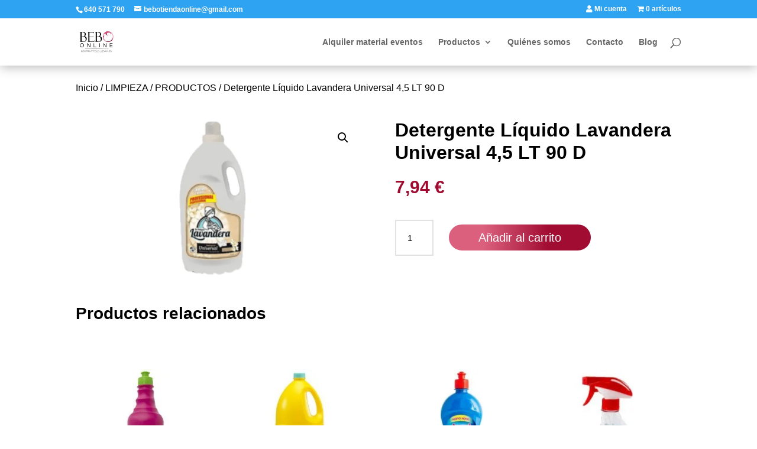

--- FILE ---
content_type: text/html; charset=utf-8
request_url: https://www.google.com/recaptcha/api2/anchor?ar=1&k=6LcmM70fAAAAAMhjcyKpm7-4oaHy938Esapl5_jg&co=aHR0cHM6Ly9iZWJvLW9ubGluZS5lczo0NDM.&hl=en&v=PoyoqOPhxBO7pBk68S4YbpHZ&size=invisible&anchor-ms=20000&execute-ms=30000&cb=s11ifnmelq3a
body_size: 48616
content:
<!DOCTYPE HTML><html dir="ltr" lang="en"><head><meta http-equiv="Content-Type" content="text/html; charset=UTF-8">
<meta http-equiv="X-UA-Compatible" content="IE=edge">
<title>reCAPTCHA</title>
<style type="text/css">
/* cyrillic-ext */
@font-face {
  font-family: 'Roboto';
  font-style: normal;
  font-weight: 400;
  font-stretch: 100%;
  src: url(//fonts.gstatic.com/s/roboto/v48/KFO7CnqEu92Fr1ME7kSn66aGLdTylUAMa3GUBHMdazTgWw.woff2) format('woff2');
  unicode-range: U+0460-052F, U+1C80-1C8A, U+20B4, U+2DE0-2DFF, U+A640-A69F, U+FE2E-FE2F;
}
/* cyrillic */
@font-face {
  font-family: 'Roboto';
  font-style: normal;
  font-weight: 400;
  font-stretch: 100%;
  src: url(//fonts.gstatic.com/s/roboto/v48/KFO7CnqEu92Fr1ME7kSn66aGLdTylUAMa3iUBHMdazTgWw.woff2) format('woff2');
  unicode-range: U+0301, U+0400-045F, U+0490-0491, U+04B0-04B1, U+2116;
}
/* greek-ext */
@font-face {
  font-family: 'Roboto';
  font-style: normal;
  font-weight: 400;
  font-stretch: 100%;
  src: url(//fonts.gstatic.com/s/roboto/v48/KFO7CnqEu92Fr1ME7kSn66aGLdTylUAMa3CUBHMdazTgWw.woff2) format('woff2');
  unicode-range: U+1F00-1FFF;
}
/* greek */
@font-face {
  font-family: 'Roboto';
  font-style: normal;
  font-weight: 400;
  font-stretch: 100%;
  src: url(//fonts.gstatic.com/s/roboto/v48/KFO7CnqEu92Fr1ME7kSn66aGLdTylUAMa3-UBHMdazTgWw.woff2) format('woff2');
  unicode-range: U+0370-0377, U+037A-037F, U+0384-038A, U+038C, U+038E-03A1, U+03A3-03FF;
}
/* math */
@font-face {
  font-family: 'Roboto';
  font-style: normal;
  font-weight: 400;
  font-stretch: 100%;
  src: url(//fonts.gstatic.com/s/roboto/v48/KFO7CnqEu92Fr1ME7kSn66aGLdTylUAMawCUBHMdazTgWw.woff2) format('woff2');
  unicode-range: U+0302-0303, U+0305, U+0307-0308, U+0310, U+0312, U+0315, U+031A, U+0326-0327, U+032C, U+032F-0330, U+0332-0333, U+0338, U+033A, U+0346, U+034D, U+0391-03A1, U+03A3-03A9, U+03B1-03C9, U+03D1, U+03D5-03D6, U+03F0-03F1, U+03F4-03F5, U+2016-2017, U+2034-2038, U+203C, U+2040, U+2043, U+2047, U+2050, U+2057, U+205F, U+2070-2071, U+2074-208E, U+2090-209C, U+20D0-20DC, U+20E1, U+20E5-20EF, U+2100-2112, U+2114-2115, U+2117-2121, U+2123-214F, U+2190, U+2192, U+2194-21AE, U+21B0-21E5, U+21F1-21F2, U+21F4-2211, U+2213-2214, U+2216-22FF, U+2308-230B, U+2310, U+2319, U+231C-2321, U+2336-237A, U+237C, U+2395, U+239B-23B7, U+23D0, U+23DC-23E1, U+2474-2475, U+25AF, U+25B3, U+25B7, U+25BD, U+25C1, U+25CA, U+25CC, U+25FB, U+266D-266F, U+27C0-27FF, U+2900-2AFF, U+2B0E-2B11, U+2B30-2B4C, U+2BFE, U+3030, U+FF5B, U+FF5D, U+1D400-1D7FF, U+1EE00-1EEFF;
}
/* symbols */
@font-face {
  font-family: 'Roboto';
  font-style: normal;
  font-weight: 400;
  font-stretch: 100%;
  src: url(//fonts.gstatic.com/s/roboto/v48/KFO7CnqEu92Fr1ME7kSn66aGLdTylUAMaxKUBHMdazTgWw.woff2) format('woff2');
  unicode-range: U+0001-000C, U+000E-001F, U+007F-009F, U+20DD-20E0, U+20E2-20E4, U+2150-218F, U+2190, U+2192, U+2194-2199, U+21AF, U+21E6-21F0, U+21F3, U+2218-2219, U+2299, U+22C4-22C6, U+2300-243F, U+2440-244A, U+2460-24FF, U+25A0-27BF, U+2800-28FF, U+2921-2922, U+2981, U+29BF, U+29EB, U+2B00-2BFF, U+4DC0-4DFF, U+FFF9-FFFB, U+10140-1018E, U+10190-1019C, U+101A0, U+101D0-101FD, U+102E0-102FB, U+10E60-10E7E, U+1D2C0-1D2D3, U+1D2E0-1D37F, U+1F000-1F0FF, U+1F100-1F1AD, U+1F1E6-1F1FF, U+1F30D-1F30F, U+1F315, U+1F31C, U+1F31E, U+1F320-1F32C, U+1F336, U+1F378, U+1F37D, U+1F382, U+1F393-1F39F, U+1F3A7-1F3A8, U+1F3AC-1F3AF, U+1F3C2, U+1F3C4-1F3C6, U+1F3CA-1F3CE, U+1F3D4-1F3E0, U+1F3ED, U+1F3F1-1F3F3, U+1F3F5-1F3F7, U+1F408, U+1F415, U+1F41F, U+1F426, U+1F43F, U+1F441-1F442, U+1F444, U+1F446-1F449, U+1F44C-1F44E, U+1F453, U+1F46A, U+1F47D, U+1F4A3, U+1F4B0, U+1F4B3, U+1F4B9, U+1F4BB, U+1F4BF, U+1F4C8-1F4CB, U+1F4D6, U+1F4DA, U+1F4DF, U+1F4E3-1F4E6, U+1F4EA-1F4ED, U+1F4F7, U+1F4F9-1F4FB, U+1F4FD-1F4FE, U+1F503, U+1F507-1F50B, U+1F50D, U+1F512-1F513, U+1F53E-1F54A, U+1F54F-1F5FA, U+1F610, U+1F650-1F67F, U+1F687, U+1F68D, U+1F691, U+1F694, U+1F698, U+1F6AD, U+1F6B2, U+1F6B9-1F6BA, U+1F6BC, U+1F6C6-1F6CF, U+1F6D3-1F6D7, U+1F6E0-1F6EA, U+1F6F0-1F6F3, U+1F6F7-1F6FC, U+1F700-1F7FF, U+1F800-1F80B, U+1F810-1F847, U+1F850-1F859, U+1F860-1F887, U+1F890-1F8AD, U+1F8B0-1F8BB, U+1F8C0-1F8C1, U+1F900-1F90B, U+1F93B, U+1F946, U+1F984, U+1F996, U+1F9E9, U+1FA00-1FA6F, U+1FA70-1FA7C, U+1FA80-1FA89, U+1FA8F-1FAC6, U+1FACE-1FADC, U+1FADF-1FAE9, U+1FAF0-1FAF8, U+1FB00-1FBFF;
}
/* vietnamese */
@font-face {
  font-family: 'Roboto';
  font-style: normal;
  font-weight: 400;
  font-stretch: 100%;
  src: url(//fonts.gstatic.com/s/roboto/v48/KFO7CnqEu92Fr1ME7kSn66aGLdTylUAMa3OUBHMdazTgWw.woff2) format('woff2');
  unicode-range: U+0102-0103, U+0110-0111, U+0128-0129, U+0168-0169, U+01A0-01A1, U+01AF-01B0, U+0300-0301, U+0303-0304, U+0308-0309, U+0323, U+0329, U+1EA0-1EF9, U+20AB;
}
/* latin-ext */
@font-face {
  font-family: 'Roboto';
  font-style: normal;
  font-weight: 400;
  font-stretch: 100%;
  src: url(//fonts.gstatic.com/s/roboto/v48/KFO7CnqEu92Fr1ME7kSn66aGLdTylUAMa3KUBHMdazTgWw.woff2) format('woff2');
  unicode-range: U+0100-02BA, U+02BD-02C5, U+02C7-02CC, U+02CE-02D7, U+02DD-02FF, U+0304, U+0308, U+0329, U+1D00-1DBF, U+1E00-1E9F, U+1EF2-1EFF, U+2020, U+20A0-20AB, U+20AD-20C0, U+2113, U+2C60-2C7F, U+A720-A7FF;
}
/* latin */
@font-face {
  font-family: 'Roboto';
  font-style: normal;
  font-weight: 400;
  font-stretch: 100%;
  src: url(//fonts.gstatic.com/s/roboto/v48/KFO7CnqEu92Fr1ME7kSn66aGLdTylUAMa3yUBHMdazQ.woff2) format('woff2');
  unicode-range: U+0000-00FF, U+0131, U+0152-0153, U+02BB-02BC, U+02C6, U+02DA, U+02DC, U+0304, U+0308, U+0329, U+2000-206F, U+20AC, U+2122, U+2191, U+2193, U+2212, U+2215, U+FEFF, U+FFFD;
}
/* cyrillic-ext */
@font-face {
  font-family: 'Roboto';
  font-style: normal;
  font-weight: 500;
  font-stretch: 100%;
  src: url(//fonts.gstatic.com/s/roboto/v48/KFO7CnqEu92Fr1ME7kSn66aGLdTylUAMa3GUBHMdazTgWw.woff2) format('woff2');
  unicode-range: U+0460-052F, U+1C80-1C8A, U+20B4, U+2DE0-2DFF, U+A640-A69F, U+FE2E-FE2F;
}
/* cyrillic */
@font-face {
  font-family: 'Roboto';
  font-style: normal;
  font-weight: 500;
  font-stretch: 100%;
  src: url(//fonts.gstatic.com/s/roboto/v48/KFO7CnqEu92Fr1ME7kSn66aGLdTylUAMa3iUBHMdazTgWw.woff2) format('woff2');
  unicode-range: U+0301, U+0400-045F, U+0490-0491, U+04B0-04B1, U+2116;
}
/* greek-ext */
@font-face {
  font-family: 'Roboto';
  font-style: normal;
  font-weight: 500;
  font-stretch: 100%;
  src: url(//fonts.gstatic.com/s/roboto/v48/KFO7CnqEu92Fr1ME7kSn66aGLdTylUAMa3CUBHMdazTgWw.woff2) format('woff2');
  unicode-range: U+1F00-1FFF;
}
/* greek */
@font-face {
  font-family: 'Roboto';
  font-style: normal;
  font-weight: 500;
  font-stretch: 100%;
  src: url(//fonts.gstatic.com/s/roboto/v48/KFO7CnqEu92Fr1ME7kSn66aGLdTylUAMa3-UBHMdazTgWw.woff2) format('woff2');
  unicode-range: U+0370-0377, U+037A-037F, U+0384-038A, U+038C, U+038E-03A1, U+03A3-03FF;
}
/* math */
@font-face {
  font-family: 'Roboto';
  font-style: normal;
  font-weight: 500;
  font-stretch: 100%;
  src: url(//fonts.gstatic.com/s/roboto/v48/KFO7CnqEu92Fr1ME7kSn66aGLdTylUAMawCUBHMdazTgWw.woff2) format('woff2');
  unicode-range: U+0302-0303, U+0305, U+0307-0308, U+0310, U+0312, U+0315, U+031A, U+0326-0327, U+032C, U+032F-0330, U+0332-0333, U+0338, U+033A, U+0346, U+034D, U+0391-03A1, U+03A3-03A9, U+03B1-03C9, U+03D1, U+03D5-03D6, U+03F0-03F1, U+03F4-03F5, U+2016-2017, U+2034-2038, U+203C, U+2040, U+2043, U+2047, U+2050, U+2057, U+205F, U+2070-2071, U+2074-208E, U+2090-209C, U+20D0-20DC, U+20E1, U+20E5-20EF, U+2100-2112, U+2114-2115, U+2117-2121, U+2123-214F, U+2190, U+2192, U+2194-21AE, U+21B0-21E5, U+21F1-21F2, U+21F4-2211, U+2213-2214, U+2216-22FF, U+2308-230B, U+2310, U+2319, U+231C-2321, U+2336-237A, U+237C, U+2395, U+239B-23B7, U+23D0, U+23DC-23E1, U+2474-2475, U+25AF, U+25B3, U+25B7, U+25BD, U+25C1, U+25CA, U+25CC, U+25FB, U+266D-266F, U+27C0-27FF, U+2900-2AFF, U+2B0E-2B11, U+2B30-2B4C, U+2BFE, U+3030, U+FF5B, U+FF5D, U+1D400-1D7FF, U+1EE00-1EEFF;
}
/* symbols */
@font-face {
  font-family: 'Roboto';
  font-style: normal;
  font-weight: 500;
  font-stretch: 100%;
  src: url(//fonts.gstatic.com/s/roboto/v48/KFO7CnqEu92Fr1ME7kSn66aGLdTylUAMaxKUBHMdazTgWw.woff2) format('woff2');
  unicode-range: U+0001-000C, U+000E-001F, U+007F-009F, U+20DD-20E0, U+20E2-20E4, U+2150-218F, U+2190, U+2192, U+2194-2199, U+21AF, U+21E6-21F0, U+21F3, U+2218-2219, U+2299, U+22C4-22C6, U+2300-243F, U+2440-244A, U+2460-24FF, U+25A0-27BF, U+2800-28FF, U+2921-2922, U+2981, U+29BF, U+29EB, U+2B00-2BFF, U+4DC0-4DFF, U+FFF9-FFFB, U+10140-1018E, U+10190-1019C, U+101A0, U+101D0-101FD, U+102E0-102FB, U+10E60-10E7E, U+1D2C0-1D2D3, U+1D2E0-1D37F, U+1F000-1F0FF, U+1F100-1F1AD, U+1F1E6-1F1FF, U+1F30D-1F30F, U+1F315, U+1F31C, U+1F31E, U+1F320-1F32C, U+1F336, U+1F378, U+1F37D, U+1F382, U+1F393-1F39F, U+1F3A7-1F3A8, U+1F3AC-1F3AF, U+1F3C2, U+1F3C4-1F3C6, U+1F3CA-1F3CE, U+1F3D4-1F3E0, U+1F3ED, U+1F3F1-1F3F3, U+1F3F5-1F3F7, U+1F408, U+1F415, U+1F41F, U+1F426, U+1F43F, U+1F441-1F442, U+1F444, U+1F446-1F449, U+1F44C-1F44E, U+1F453, U+1F46A, U+1F47D, U+1F4A3, U+1F4B0, U+1F4B3, U+1F4B9, U+1F4BB, U+1F4BF, U+1F4C8-1F4CB, U+1F4D6, U+1F4DA, U+1F4DF, U+1F4E3-1F4E6, U+1F4EA-1F4ED, U+1F4F7, U+1F4F9-1F4FB, U+1F4FD-1F4FE, U+1F503, U+1F507-1F50B, U+1F50D, U+1F512-1F513, U+1F53E-1F54A, U+1F54F-1F5FA, U+1F610, U+1F650-1F67F, U+1F687, U+1F68D, U+1F691, U+1F694, U+1F698, U+1F6AD, U+1F6B2, U+1F6B9-1F6BA, U+1F6BC, U+1F6C6-1F6CF, U+1F6D3-1F6D7, U+1F6E0-1F6EA, U+1F6F0-1F6F3, U+1F6F7-1F6FC, U+1F700-1F7FF, U+1F800-1F80B, U+1F810-1F847, U+1F850-1F859, U+1F860-1F887, U+1F890-1F8AD, U+1F8B0-1F8BB, U+1F8C0-1F8C1, U+1F900-1F90B, U+1F93B, U+1F946, U+1F984, U+1F996, U+1F9E9, U+1FA00-1FA6F, U+1FA70-1FA7C, U+1FA80-1FA89, U+1FA8F-1FAC6, U+1FACE-1FADC, U+1FADF-1FAE9, U+1FAF0-1FAF8, U+1FB00-1FBFF;
}
/* vietnamese */
@font-face {
  font-family: 'Roboto';
  font-style: normal;
  font-weight: 500;
  font-stretch: 100%;
  src: url(//fonts.gstatic.com/s/roboto/v48/KFO7CnqEu92Fr1ME7kSn66aGLdTylUAMa3OUBHMdazTgWw.woff2) format('woff2');
  unicode-range: U+0102-0103, U+0110-0111, U+0128-0129, U+0168-0169, U+01A0-01A1, U+01AF-01B0, U+0300-0301, U+0303-0304, U+0308-0309, U+0323, U+0329, U+1EA0-1EF9, U+20AB;
}
/* latin-ext */
@font-face {
  font-family: 'Roboto';
  font-style: normal;
  font-weight: 500;
  font-stretch: 100%;
  src: url(//fonts.gstatic.com/s/roboto/v48/KFO7CnqEu92Fr1ME7kSn66aGLdTylUAMa3KUBHMdazTgWw.woff2) format('woff2');
  unicode-range: U+0100-02BA, U+02BD-02C5, U+02C7-02CC, U+02CE-02D7, U+02DD-02FF, U+0304, U+0308, U+0329, U+1D00-1DBF, U+1E00-1E9F, U+1EF2-1EFF, U+2020, U+20A0-20AB, U+20AD-20C0, U+2113, U+2C60-2C7F, U+A720-A7FF;
}
/* latin */
@font-face {
  font-family: 'Roboto';
  font-style: normal;
  font-weight: 500;
  font-stretch: 100%;
  src: url(//fonts.gstatic.com/s/roboto/v48/KFO7CnqEu92Fr1ME7kSn66aGLdTylUAMa3yUBHMdazQ.woff2) format('woff2');
  unicode-range: U+0000-00FF, U+0131, U+0152-0153, U+02BB-02BC, U+02C6, U+02DA, U+02DC, U+0304, U+0308, U+0329, U+2000-206F, U+20AC, U+2122, U+2191, U+2193, U+2212, U+2215, U+FEFF, U+FFFD;
}
/* cyrillic-ext */
@font-face {
  font-family: 'Roboto';
  font-style: normal;
  font-weight: 900;
  font-stretch: 100%;
  src: url(//fonts.gstatic.com/s/roboto/v48/KFO7CnqEu92Fr1ME7kSn66aGLdTylUAMa3GUBHMdazTgWw.woff2) format('woff2');
  unicode-range: U+0460-052F, U+1C80-1C8A, U+20B4, U+2DE0-2DFF, U+A640-A69F, U+FE2E-FE2F;
}
/* cyrillic */
@font-face {
  font-family: 'Roboto';
  font-style: normal;
  font-weight: 900;
  font-stretch: 100%;
  src: url(//fonts.gstatic.com/s/roboto/v48/KFO7CnqEu92Fr1ME7kSn66aGLdTylUAMa3iUBHMdazTgWw.woff2) format('woff2');
  unicode-range: U+0301, U+0400-045F, U+0490-0491, U+04B0-04B1, U+2116;
}
/* greek-ext */
@font-face {
  font-family: 'Roboto';
  font-style: normal;
  font-weight: 900;
  font-stretch: 100%;
  src: url(//fonts.gstatic.com/s/roboto/v48/KFO7CnqEu92Fr1ME7kSn66aGLdTylUAMa3CUBHMdazTgWw.woff2) format('woff2');
  unicode-range: U+1F00-1FFF;
}
/* greek */
@font-face {
  font-family: 'Roboto';
  font-style: normal;
  font-weight: 900;
  font-stretch: 100%;
  src: url(//fonts.gstatic.com/s/roboto/v48/KFO7CnqEu92Fr1ME7kSn66aGLdTylUAMa3-UBHMdazTgWw.woff2) format('woff2');
  unicode-range: U+0370-0377, U+037A-037F, U+0384-038A, U+038C, U+038E-03A1, U+03A3-03FF;
}
/* math */
@font-face {
  font-family: 'Roboto';
  font-style: normal;
  font-weight: 900;
  font-stretch: 100%;
  src: url(//fonts.gstatic.com/s/roboto/v48/KFO7CnqEu92Fr1ME7kSn66aGLdTylUAMawCUBHMdazTgWw.woff2) format('woff2');
  unicode-range: U+0302-0303, U+0305, U+0307-0308, U+0310, U+0312, U+0315, U+031A, U+0326-0327, U+032C, U+032F-0330, U+0332-0333, U+0338, U+033A, U+0346, U+034D, U+0391-03A1, U+03A3-03A9, U+03B1-03C9, U+03D1, U+03D5-03D6, U+03F0-03F1, U+03F4-03F5, U+2016-2017, U+2034-2038, U+203C, U+2040, U+2043, U+2047, U+2050, U+2057, U+205F, U+2070-2071, U+2074-208E, U+2090-209C, U+20D0-20DC, U+20E1, U+20E5-20EF, U+2100-2112, U+2114-2115, U+2117-2121, U+2123-214F, U+2190, U+2192, U+2194-21AE, U+21B0-21E5, U+21F1-21F2, U+21F4-2211, U+2213-2214, U+2216-22FF, U+2308-230B, U+2310, U+2319, U+231C-2321, U+2336-237A, U+237C, U+2395, U+239B-23B7, U+23D0, U+23DC-23E1, U+2474-2475, U+25AF, U+25B3, U+25B7, U+25BD, U+25C1, U+25CA, U+25CC, U+25FB, U+266D-266F, U+27C0-27FF, U+2900-2AFF, U+2B0E-2B11, U+2B30-2B4C, U+2BFE, U+3030, U+FF5B, U+FF5D, U+1D400-1D7FF, U+1EE00-1EEFF;
}
/* symbols */
@font-face {
  font-family: 'Roboto';
  font-style: normal;
  font-weight: 900;
  font-stretch: 100%;
  src: url(//fonts.gstatic.com/s/roboto/v48/KFO7CnqEu92Fr1ME7kSn66aGLdTylUAMaxKUBHMdazTgWw.woff2) format('woff2');
  unicode-range: U+0001-000C, U+000E-001F, U+007F-009F, U+20DD-20E0, U+20E2-20E4, U+2150-218F, U+2190, U+2192, U+2194-2199, U+21AF, U+21E6-21F0, U+21F3, U+2218-2219, U+2299, U+22C4-22C6, U+2300-243F, U+2440-244A, U+2460-24FF, U+25A0-27BF, U+2800-28FF, U+2921-2922, U+2981, U+29BF, U+29EB, U+2B00-2BFF, U+4DC0-4DFF, U+FFF9-FFFB, U+10140-1018E, U+10190-1019C, U+101A0, U+101D0-101FD, U+102E0-102FB, U+10E60-10E7E, U+1D2C0-1D2D3, U+1D2E0-1D37F, U+1F000-1F0FF, U+1F100-1F1AD, U+1F1E6-1F1FF, U+1F30D-1F30F, U+1F315, U+1F31C, U+1F31E, U+1F320-1F32C, U+1F336, U+1F378, U+1F37D, U+1F382, U+1F393-1F39F, U+1F3A7-1F3A8, U+1F3AC-1F3AF, U+1F3C2, U+1F3C4-1F3C6, U+1F3CA-1F3CE, U+1F3D4-1F3E0, U+1F3ED, U+1F3F1-1F3F3, U+1F3F5-1F3F7, U+1F408, U+1F415, U+1F41F, U+1F426, U+1F43F, U+1F441-1F442, U+1F444, U+1F446-1F449, U+1F44C-1F44E, U+1F453, U+1F46A, U+1F47D, U+1F4A3, U+1F4B0, U+1F4B3, U+1F4B9, U+1F4BB, U+1F4BF, U+1F4C8-1F4CB, U+1F4D6, U+1F4DA, U+1F4DF, U+1F4E3-1F4E6, U+1F4EA-1F4ED, U+1F4F7, U+1F4F9-1F4FB, U+1F4FD-1F4FE, U+1F503, U+1F507-1F50B, U+1F50D, U+1F512-1F513, U+1F53E-1F54A, U+1F54F-1F5FA, U+1F610, U+1F650-1F67F, U+1F687, U+1F68D, U+1F691, U+1F694, U+1F698, U+1F6AD, U+1F6B2, U+1F6B9-1F6BA, U+1F6BC, U+1F6C6-1F6CF, U+1F6D3-1F6D7, U+1F6E0-1F6EA, U+1F6F0-1F6F3, U+1F6F7-1F6FC, U+1F700-1F7FF, U+1F800-1F80B, U+1F810-1F847, U+1F850-1F859, U+1F860-1F887, U+1F890-1F8AD, U+1F8B0-1F8BB, U+1F8C0-1F8C1, U+1F900-1F90B, U+1F93B, U+1F946, U+1F984, U+1F996, U+1F9E9, U+1FA00-1FA6F, U+1FA70-1FA7C, U+1FA80-1FA89, U+1FA8F-1FAC6, U+1FACE-1FADC, U+1FADF-1FAE9, U+1FAF0-1FAF8, U+1FB00-1FBFF;
}
/* vietnamese */
@font-face {
  font-family: 'Roboto';
  font-style: normal;
  font-weight: 900;
  font-stretch: 100%;
  src: url(//fonts.gstatic.com/s/roboto/v48/KFO7CnqEu92Fr1ME7kSn66aGLdTylUAMa3OUBHMdazTgWw.woff2) format('woff2');
  unicode-range: U+0102-0103, U+0110-0111, U+0128-0129, U+0168-0169, U+01A0-01A1, U+01AF-01B0, U+0300-0301, U+0303-0304, U+0308-0309, U+0323, U+0329, U+1EA0-1EF9, U+20AB;
}
/* latin-ext */
@font-face {
  font-family: 'Roboto';
  font-style: normal;
  font-weight: 900;
  font-stretch: 100%;
  src: url(//fonts.gstatic.com/s/roboto/v48/KFO7CnqEu92Fr1ME7kSn66aGLdTylUAMa3KUBHMdazTgWw.woff2) format('woff2');
  unicode-range: U+0100-02BA, U+02BD-02C5, U+02C7-02CC, U+02CE-02D7, U+02DD-02FF, U+0304, U+0308, U+0329, U+1D00-1DBF, U+1E00-1E9F, U+1EF2-1EFF, U+2020, U+20A0-20AB, U+20AD-20C0, U+2113, U+2C60-2C7F, U+A720-A7FF;
}
/* latin */
@font-face {
  font-family: 'Roboto';
  font-style: normal;
  font-weight: 900;
  font-stretch: 100%;
  src: url(//fonts.gstatic.com/s/roboto/v48/KFO7CnqEu92Fr1ME7kSn66aGLdTylUAMa3yUBHMdazQ.woff2) format('woff2');
  unicode-range: U+0000-00FF, U+0131, U+0152-0153, U+02BB-02BC, U+02C6, U+02DA, U+02DC, U+0304, U+0308, U+0329, U+2000-206F, U+20AC, U+2122, U+2191, U+2193, U+2212, U+2215, U+FEFF, U+FFFD;
}

</style>
<link rel="stylesheet" type="text/css" href="https://www.gstatic.com/recaptcha/releases/PoyoqOPhxBO7pBk68S4YbpHZ/styles__ltr.css">
<script nonce="vHOjrGWqpxHtMsqqt7ivMg" type="text/javascript">window['__recaptcha_api'] = 'https://www.google.com/recaptcha/api2/';</script>
<script type="text/javascript" src="https://www.gstatic.com/recaptcha/releases/PoyoqOPhxBO7pBk68S4YbpHZ/recaptcha__en.js" nonce="vHOjrGWqpxHtMsqqt7ivMg">
      
    </script></head>
<body><div id="rc-anchor-alert" class="rc-anchor-alert"></div>
<input type="hidden" id="recaptcha-token" value="[base64]">
<script type="text/javascript" nonce="vHOjrGWqpxHtMsqqt7ivMg">
      recaptcha.anchor.Main.init("[\x22ainput\x22,[\x22bgdata\x22,\x22\x22,\[base64]/[base64]/UltIKytdPWE6KGE8MjA0OD9SW0grK109YT4+NnwxOTI6KChhJjY0NTEyKT09NTUyOTYmJnErMTxoLmxlbmd0aCYmKGguY2hhckNvZGVBdChxKzEpJjY0NTEyKT09NTYzMjA/[base64]/MjU1OlI/[base64]/[base64]/[base64]/[base64]/[base64]/[base64]/[base64]/[base64]/[base64]/[base64]\x22,\[base64]\\u003d\\u003d\x22,\x22w7TDvsOEwpxJAhQ3wrXDksOBQ3XDq8OZSMOVwoU0UMOOeVNZXBzDm8K7cMK0wqfCkMO3Sm/CgR/Dv2nCpzByX8OAOcOBwozDj8OOwq9ewqpkdnhuD8O+wo0RHcOhSwPCusK+bkLDng0HVFV0NVzCtsKewpQvOhzCicKCQW7Djg/[base64]/InHCocKvw7MSw5xew6UkIMKkw4NXw4N/ATnDux7CiMKVw6Utw7oSw53Cj8KeNcKbXwnDgsOCFsOMCXrCmsKFHhDDtnNOfRPDnDvDu1kMUcOFGcKLwonDssK0QcKewro7w5cqUmEtwoshw5DCtMOBYsKLw7A4wrY9GMKNwqXCjcOJwrcSHcKHw6Rmwp3CnnjCtsO5w6fCocK/w4hzNMKcV8KpwqjDrBXCpsKKwrEwFzEQfW/[base64]/wq7Dom3ClyxwBWPClsK6LcOsBWTDk13DtjMKw6HCh0RbOcKAwpdqQizDlsO9woXDjcOAw6bCqsOqW8OSKMKgX8OCQMOSwrpmfsKyexA8wq/DkE/DpsKJS8Opw7YmdsOeUcO5w7xgw6MkwovCjMKvRC7DqhLCjxA2wqrCilvCicO/[base64]/wr7CtBnCtxMew7JnKA8uw43DuGtfcG/Csyxjw5DCuzTCg1giwqtDPMOsw6rDmjfDjMKWw6cmwpbCqGNhwrZlYcOkcMKtTsKtSXPDgy50JVYUO8OeLgY6w6/[base64]/[base64]/DnmfDsMOIK8OBwqDCk8OuwrdsGDPCjMOaEsOMw5TCnsKqNsK6QB5XfEXDh8OwH8OBIVg3wqxyw7DDsGsnw4jDhsOtwrAww5s2Cn43IlhJwodPwpTCoWAzQMKzw7bCkyMKI1rDiyxMFcKJbMOOLA3DisOBw4MJKsKOKzF2w4cGw7zDk8O8Cj/DrGnDjcKhCk42w5LCt8KHw63CtcOowpPCoV8XwpXCvTfCgMOlOFR1bSkuwozCv8OXw6TCrsK0w7QfcCp8UWgowpPCuVrDgGzCisOGw5PDhsKLR17DjEvCs8Ouw7zDp8KlwrMAKx/[base64]/[base64]/wq0Bw5fCqwFpCcO+L8KPw7Vnw75CTxrDu8KjwoLDsDl6w6bCnUcuw4fDpmUdwozDu2p8wpk4FDHCuErDnsK6wp/[base64]/DrcKrwpMVHUYPw7J2CH7Ch8OUw4XCg1PDgsOGRsOWeMOGw5QQWMKXXwEZNXErTGzDl07Cj8OzT8Ojw67DrMK/VQ3Du8KTGwnDqMKKKCE9McOobsOmwrrDni3DmcK2w6jDlMOjwonDh09BDD0mwpUdWDnDncKQw6pvw5ICw7w+wqrCqcKHGTgFw4pgw7bCg0rDr8OxG8KwBMOawprDpcKLMEU3wp5MQlp9W8KSw5TCuA/DjsKlwqw8XMKKCRtkw7vDm0TDgh/Dt2bCkcOdw5xsWcOGwqHCrcK8a8KswqdZw4TCmULDm8K7VcKYwpcgwpt/WWlJwpnCrsKDQRNkwrQ+wpPCrGFJw649NzEvw7sBw5rDgcO/Jnw9ASzDl8OGwqFNcMKiw47Dk8O7BcKbWMOUBMOyEgjCgsK5wrrDhMOwbTovbl3CuC1owoHCniDCssOlEsOfDcOvfkVIOMKWwqnDkMOzw4FQL8KeXsKne8KjBMKIwrJMwoA3w6nClmAgwq7DrS9fwp3Cq2hrw4/CiExybXdcQcK1w7M5HMKNY8OLQMOWH8OQU3YPwqRACx/DocK8wqjDkT7ClVEMw5JUNMOfCsOKwrDDukNLU8KWw6LCljpKw73CgcOvw7xAw6TCj8ObJmvCkMOsWzl/w7zCvcKewoliw4owwo7ClV9xw57DvEUpw4rChcOnA8KZwo4TUMKfwo1+w7Vsw4HDkMORwpR0IsOdwrjCmMK1w5cvwqTCt8OOwp/DtTPCl2AVMzLCmE5yBG15PcKaIsOyw4gkwrVEw7TDrQwsw58cwrDDvijCrMOPwprDncK+UcOMw6Jcw7dAPVM6LMO/wpFDw5PDr8Otw63Cu3LDg8KkTRgaEcKdFkYYQkpnDDzDgQYIw4PCu0MiKMKyG8Oxw7nCs0zDoTEWwoxoRMODN3Eswpp4QEPCj8O1wpNxwoQFJkPDqVlVLMONwok/McKGbRHCucK6w5zCtyzDp8OJw4Rhw59eA8Ova8OIwpfDrsKjTkHCisOWwpXDksOvACjCtE3DlQB3woUXwqjCqMO/QUvDuS/CmcOLLTbCrMOOw5cEBMOfwosDwoVURRwpcMK4E0jChMOnw6xKw5/CisKiw7IuXzXDs3jDpjMuw7o/wo0VOhk9w5ReYmzChiYkw5/DqMKIeT1PwpdEw40nwpTDqC3DnDbCkcKbw7DDmMKjGCJFZcKowobDiijDpwQAOsKWO8OIw5ZOIMONwobCi8Kewp/CrcOcLjEDYifDkgTCtMOewqnDllc4wp3Dk8OGWnfDncKNZcKpZsOgwqHDqHLClHx/dG7ClWgBwonCoQhid8KMMsKkZlrDgEDCr0cMUcO1MMOowonCgkxxw4HCrcKQw5FyOiHDrGJkDRvCixI+w4jCoyXCiHzDr3V6w5t3wp3ChEcNJUkxKsKkGj5wYcOUwphQwopkw6ohwqQpVg/DuiV+CMOCUsKrwr7CuMO2w7zDrEEwXsKtwqM4cMKMKmwrcG4Uwr8EwqxgwrnDucKvGMO8woTDuMOsZ0AMYHDCu8Kswo4Cwqp/[base64]/w6nCsCQmIcOfdcKBwqUpwr4Wwq0uwr3Ds8KJwo7CsATDgcOVbgPDqcOQM8KOd1HDjU8hwrMuH8Kbw6zCtMO+w7R4wpNsw40kWzzCtVXDvytQw5TCh8OLesK/GnIYwqsNwpfCg8KdwqjCosKGw6zCjsKwwp1Uw409Hw4iwr4iYsOOw4bDqAZlGzo3WMOlwp3DrMObFmPDuETDphFmP8KPw6zCj8K/[base64]/FTTCmcOyCiYMw44XwrpOXsKNw7wnwqJRwoPCnVrDoMK/[base64]/CrUPCncK3wrHCjQIQwrI7fsOpw5/CnsKQw4DCq8KREsKAHsKAw4HCkcOPw5/Cu1nCmB8xwozCqhfCvQ92w7/[base64]/DscOxXsKONcOlQ1/[base64]/Drk7DpDPDsRR5wqh/HzPCtMOVwozCisK4w4PCo8OdKcK/V8O0wpPCvWDCusOJwpxCwo7CgHlJw6fDpMOhOCAnw7/CvXPDq1zCkcKmwq/DvGgvwpsNwovCmcOreMKfecOJJ05ZBX8CUMKAw48Ww7RfOVUkH8KXHnchfjrDuwcgZMOKMU0TDsKHclDCmyjDmXYrw6g8w7bClcOfwqpfwqfDlCxLdh5nwrTCtsOww7fChnLDiC/[base64]/Cozkuw5VEw6skansewpLDu8KxNWJjTsOfwq4JR8KRwqHChALDtsKiHcKmTMKcfcOICsOfw49hwoR/w7dNw74awrk4TR/DplDClUFEw6oow6kHIzrClcO6w4fDvsKhPkLDnC7DlsKVwrjCsihhw5LDqcOgMcK0aMKHw6/[base64]/wonCn8KRH8OVB8Kdw4wQwq0xwqLCm8KPw4Yjwowgw7TDisKBacKvYMKYHRDDpcKVw6INCUDCosOiNV/[base64]/CjEF/wok6w6cVw77CqcKKZsKwwox3fcOODMKsVgHDn8KLwrYmwqTCriXCoWkMSDDDjRAtwoLDvjUdRS7CuQTDo8OPfsK9wro4QxrDkcKIDkgswrPChMOowoDDp8KKQMOfw4JaLkPDqsKORDlhwqjCpl/DlsKfw77DuD/ClUXCm8OyU3dDaMKkw45ZIHLDj8KcwoY/[base64]/w4wlCsOywpfCmsKQXQLCjcOnJHglw5MMcT5ScsKIwq3CpGhhKMOYwq3CqsOGw7nDkg3Co8Odw7PDssOSc8OAwpPDkcOHFMKKw6jDtsOfw5xGX8OCwrMQwpvChTxfwoM/[base64]/Dsm1swrjCoMKxUcOxwp1iw7TDlcO1KTAsRMOvw7TCssO/d8OGaCfDtRU7bcKjw7fCkz9Zwq4twroIeEzDjMKHXRLDrHt7VMOJw6QieVPCk3nDsMKkw5XDqg7Cr8Kww6JgwqfDiCREKlEVEHpgw5M9w4LCmDzClRvDkWQiw6psBEcmGB7DtMOaNsKjw6AtAywIexnDs8KGQGdFYk5oRMO/[base64]/[base64]/w6HDrUhWEMK0L8K4AwQYY8OiXQbDiDzDi8Oad8KXQsKQwpXCqMKkPgDDjsK9wrzCvzpKw7/CnWYyCsO0XDtdwr3DnhDDmcKGw6PCu8ODw4YGdcONwrnCocO1MMOYwpllwoPDrMKow53ChsK1LkYIwoBjL2zCv0/DrVPCohXCqWLDucORHRYXw7fDtyzChlQwdSfClsOmM8ONw77Cq8KlEMO/w7DCocOXw65VVG8hTUYQfRk1w5rDo8Ofwr/DkGYtfCwAwo/[base64]/wr7CjnjCrMOncElpDMKqw5LDtmo2w6PCp8OOXMOjw4IBDcKBSUfCm8KAwoPCvx/CtBIewp8rXQxIwozCiFJXw5dvwqDClMKpw4/CrMOnK28pwqxKwr5bO8KYZU/DmSXCoy17w5vCrcKpP8KuYVRLwoxLwqPCkSMXbgcJJzBYwrfCj8KRPMOfwq/CkMKaJQs+NBRGCXXDmgzDh8OgRnbCk8OhCcKmUcOFw5gKw6NJwqjCi29YCMOXwoQSUMOmw77Ck8KMLcOvUzTCoMKnbSrDh8OsFsO+wpfDk1rCtsOyw4HDhmjCtiLCgGnDghknw6kKw7UcZcOhwrw/fiRkwr/DqgbDqMOXT8KjBV7DjcKKw5vCnW0kwokoccOzw5w7w7J0M8K2dMKhwo1dDncYHsO9w5dGC8Kyw57CpMKYIsOiGcOCwrPCnHYkEyckw6B/fXbDmRrDvE0QwrDDjEBIUsKZw5jClcOZwrN9wp/[base64]/UcOJBsOlwpDCscKdw73Ck0vDingqXMOBc8KJFMOEDsORJ8KEw5w2wqcLw4/DksOsRxNCYcKFw4fCvXHCugV+PsK6Bz4AKHzDgGQAPETDkwPCu8Olw7/CsnFPwqPCnkUxYlBdVMOwwpoLw45dw4NTJGfCjm4nwowdZEPCozXDqR/DrcK/[base64]/w59Lw4EgS8Otw7VCOMOGfk5CfcO6w4k7w77CpB4VahFXw5NLwpnCsyh2wqLDo8O8bgwEJ8KQHVHCjjDCpMKDWsOKIlDCrk3CusKIeMKZwrBVw4DCgsK4LULCn8OfXkhDwoheZwjDmHjDmyzDnnPCu3FGwrI/w791wpVrw6QRwoPDo8OqcMOjZcKAwprDmsO8wpJgTMOyPDrDj8Kcw7jCv8KpwpUyOjXCm3LCusK8aRkLwpzDjsKAMEjDj17Dr2lQw4LCpsKxQxIRFlgdwqd+w5bCpgVBw59cKsKRw5cww5VMw5DCmRVkw55MwpXCn0dnFMKOHcO/OHbDrm1XScO5wr56wp3CnApfwoUIwpwdcMKMw6JHwqLDhsKDwrgYQU3CukzDtMOMaVXCtMKnHVbCmsKkwrsFT2EgPSZQw7UPOMKzH2BsPXQYMsOiKsK2w6IibyLDs0c9w5AFwrB1w7bCkE3Cg8OmU3URA8KSOXB/HBXDl3tuC8KSw48IScKyaVXCpxcuCCXDg8O5wojDosKvw5/Dj0LDl8KUQm3CpcOUwrzDg8Kew4QDLWQHw4hpecKewp9Bw6s3NcKyKDXCpcKVw6bDn8OVwqnDtg1aw6olJ8Kgw5nDuTTDjcOZGcOzw7lvw6gNw6QMwqdxRHjDkmUZw602csOZw64nYcK4OcOLbSldw7DCqwrCjW/CqW7Du1rDlGLDoFYBUgbCvAjDngt+E8OwwohJw5UqwqAMw5Zsw4N9d8OYLTLDlFZaCcKbw6t1ViJ/woFbGsKTw5J7w6zCtsONwqRaFMOGwpxdJcKpwqrCs8Knw7DCu2lwwobCg2snK8KFd8KKGMKSwpZbwrYYwppkEXHDv8OdNHDCj8O3LV1HwpnDrTMHWC/CmcKPwrktwqxyIS9xdMKXwo/[base64]/CkTXDrEUQwoLDn8O5woDCvsO3w5ZjfMOjYXkpDsO1cXhhDDFFwpvDtQlrwoFzwqV0wpPDnQYUw4bCqBIww4Evw59wWD7Do8KwwrFyw5FPIDlqwrFkw43CrsKWFT1SL0LDjnbCicKiwqTDqw0CwoA0wobDrj3DgsK1wo/CqSU3wop1w5EjWsKawofDiizDmCQ8S31AwpvDvTLDhCPDhD1/[base64]/CvsKpwrTDoh/DhMKiBRnDr8Krwp7CmcKwRTDCjGzCuVIUwqXDlcKcAcKJW8KNw6RhwpHDnsOHw7sGw5nCj8OFw7/[base64]/eMKDesKSw57CgMOnw6rCq1jCvMKEAXs8w4PDplTChH/[base64]/DpHwzwqnClcO6B2huw6XDjMOdYsKtCwzDmyfCrChRwpBLbW7CpMONw7JLT3HDpQbDjcK3HmrDlsKUKDBxCcK/EB99wrfDncKFYEULw75TbCEyw4UWGSrDvsKvwr5IGcKfw5vCg8O0KRXCqMOMw6fDrFHDmMKiw5oDw707D1DCkMKfD8OHXzTCgMOVP1zClcOhwrhwVEkIw417JWdsK8OUwqEiw5nCqsOYw7QpcQPDkD4YwrRmw7www6M/w6Avw7nCqsOVw7QsecORHTzDp8OqwrsqwonCnXnDksObwqQBF2kVw4XDvsK0w55ACTFVw6zCuXnCvsODTcKFw77Ds2xVwo5Cw5scwqHCgcKNw5xaQXzDoR7Djh/CscKgVcONwoUxw6/Dj8OXIAnCgULCmCnCuUfCvMOocsOJcMO7V17Du8Onw6XCjMOLTMKIw5bDo8OqVcKWQcKmeMO/[base64]/[base64]/wq/Cl8KjfMObwrfDk8O4w7lPw43Dh8Kpw6YDwrLCvsO5w7xSw73CtmwwwqHCmsKQw6J8w50RwqsrLMOnWA/DkHLDpsK6wqMfwqvDh8OJTmXClMKAwrLCmFU/aMK0w4x4w6vCo8O9ScOsAD/ClnHCqhjDmTx4C8OaJhPClMKMw5IzwpQcM8K4wqbCoWrDq8O9ARjCgnhjVcKKd8KWZT/DhRDDr2XDpGEzZMKXw6fCsCcRNT9xegI9bC9ewpdOEijCgHfDm8Kqwq7Cv242MAHDq0N/fX3CvsK4w64FasOSclgWw6F5YFsiw7bDnMOawr/CrQMbw59HYjlBwqFjw4DCmwxhwoRHG8KkwoLCv8OUw6MBw6xFAMOZwrHDn8KPB8O6worDm1LCmSzDhcOKw4zDoh8rbFMdwrjCjTzDp8KEUCrDtRgXwqXDpAbCpSQJw4lUwq7Dg8O/woF1woPCrwjDnMOkwqM5ESgbwrYyAsKIw6/CoUPDpFTCmzDDrsOlw6VRwpjDmcK1wp/CnDspTsORwpjDqsKJw4IYMmTDpsOswrM5ZMK6w4DCgsO6wrrDtcKkw5XCnhrDlcOWw5Rhw5Nhw5xGEsOWUcKOwqZ4NcK/w67CpsO1w7U/EAcpUFvDrFfClEnDkFXCsg4JCcKsRMONBcKySAF2w5c8CDzCvyvCssO1GMO3w6zCskQcwqYLDMO+GcOcwrZGSsKlQ8K/HS5pw6JHLiYcesOuw7fDuRPChTdfw5nDp8K4QsKZwobDrAfDusKqfMOoBmNBE8KNWjR5wosOwpIvw6Bzw6wFw71LWcO7wr0Pw5PDn8OIwrc9wqzDvmcdc8K/[base64]/DtsKzw5cGWsK9wpMVdCLCu8Ovw49nfhPDq2pTw5fDjsODw6HDoGjDp0XDsMOEw4pFw6wNWjQLw6zCoDnCpsKdwrZsw6rDpMOFHcK3w6gRw7lqw6fDlF/DlsOjDlbDtMOJw6TDkcOEf8Kow4dmw60wUkomKDR4AT3ClXdiwpUrw6nDjcO7w7DDo8O4NMK0wrAXSMKjXMKhw4rDgGkbHETCrWPCg3/[base64]/w7zDs3Jtw65faMOVw5cMIsKuLSdVw5gcecKoHksew6Y8wrtew7JQMBlbTUXDv8O1QF/CgykOwrrDrsK5w67CrlvDqWbChsKxw74Zw4HDjkkwDMO/w50Lw7TCsDrDsjTDicOAw6rCqlHCtsOhwp/DhU3DqsOnwpfCssK3wqLDqXcvRcKQw64Xw77CgsOucUfCicOtfFDDvlzDnTMKwpbDhhDCtl7DjcKWDGHCpcKAw4NIfcKJGSAaEy/DlHsYwqNXCjbDj2jDusOrw68Lw5hEw7NJGsOcw7BNMcK8w7QOQjkVw5TDmMOnYMOvbTcnwqNHa8KwwohaERU/w5nDv8Oaw74IS2vCpsKFGMODwr3CvcKXw5zDuG/CqcO8Pg/DrE/CqGrDnDFeKMKow5/[base64]/wqgxRsOAw5rDty/[base64]/Cr8KLwpoDwpwEP8K3w7fCigZyw6PDhMOjFQnChTE8w49Hw4vDv8Ocw5ktwpzCrV8Pw51gw4cXTyzCiMO+OMKyNMOoEMKzfcKuJjNhN11UEyjCvcOMw7vCm0V4woZxwrPCpcOXXsK/wqnClXYGwqNVQV3DlCnDhhobw7YjMRDDvCkIwpFtw796K8KpSFpqw4EDZsKnN2Erw5h6w6vDlG5Mw7h0w5Zvw5rDjx1WFAxIAcKrVsKoG8K/cUE7XsOtworCtsKkw7pkFcKmHMKQw5/Ds8OaB8O+w5DClV0/BcKEeU81UMKLwrVweFzDnMK2woh+ZEJrwp9oQcOfwqBCRMOowonDjWIwSXwMw6oTw4IIMU8TWcO4UMKYJUDDq8KXwp7CtXBWAcKeSVwRwpHDpcKwL8KpQcKnwp1YwoDCnzM6wqMbXFvDpGEqw6IXRjnClsOFU21bfn/DmcOYYBjCkhPDpRZVXCxsw7rDm1rDgmpjwqLDmx0uwqIMwqE9H8Ovw4A6DkLDv8Odw45/GgYDGcOfw5bDmUUjMz3DsjDCpsOTwqBuwqDDmDTDj8OsQsOHwq/ClMK5w79Fwph2w5bDqsO/wo5qwpBrwrHCosOiO8OlZsKuEWMdMMK6woHCt8OeFMKVw5fCkwHDtMKUTwbDrMO3DntUwqRzcMORYcOJP8O+ZcKPwrjDlTtNw69Jw50RwrcXw4DCmsKqwrvCjV/DilXDrmEUQcObdcKcwqtbw5/DihbCvsK6dcO3w7wTdwE7w4sGwr0kdMK3w5o1ICMZw5jCg0w8bMOFE2vCjx5/[base64]/w6FLw4lVOcKlwr/CgsKqURTCoVPDsgYFwpbCgBh+BMK9VAx6Jmpkwp7CocKNDW1SfD/DtMKpwqh1w67CgcKnUcOfRsOuw6TCsxhbGwbDryo6wqowwpjDvsOZXDl/wp/[base64]/VcKlfMOkw6R4QHR9wqUcwqjCtsOEalHDvMOFNsOWU8O8w4TDniRLBsOowoc3Ty7CsyXCiRjDi8K3wr0NGmbCsMKAwpjDkBASZ8KYw6/CjcKQGWnClsOUwrAwCWdgw6UQwrDCmcOzNsKYw4rDhMO0w7giw4kYwrACw7bCmsKMR8K7MX/CncKhbHIPCyjClnthQDfCisKrWMOEwoMtw5JTw7xZw4rCt8K9woVnw73ChMO6w49ow4PDm8OywqITEMOhK8OfecOpUFpAERbCqsOPNMKmw6/Dg8Ksw7fCgGQsw4nCn3kfOn3CuXbDlnLDoMOdVjbCtcKNMSEbw7jDlMKOw4RtWMKGw6Jzw4Isw78eLwpUNcKywoZfwqPCrn3DrcOJMwrCtW7DisKRwqQWem5wbAzCocOWWMKJRcOrCMOJw4oDw6bDpMK1BsKKwoZrEsOXREDDoxF8wo/CgMO3w4YLw4HCgcKmwrYBZMKZfMKQHcKhK8OfAwjDvFpBw5hkwqHDiWRRwovCtcK7worCqhUTfMO+w5hcYnkvwpNDw5hNA8KlTMKKw5rDvDtqS8OFC3DCkyI+w4VNbH/Ck8Kuw4sKwonCtMKYL1kFwooGazx1wr50BsOswqEyasO0woPClnlLwr7Cs8OLw7MUJCsnNMKaXCk4w4IzJMOaworCpMKqwpZJwqzCmEAzwo4Uw4oKXTYeY8OrTG3Cvh/CkMO6woYHw7Fpwo5EJ0IlK8Ogf17CscK/ZsKqIWVXHgbDtkcFwqTDlwQADsK1w5E4wpxzwpJvwpVmfRtpA8OhF8OFw54gw7lNwq/[base64]/DrkJQwpfDusK3w6ACwpMMLcKXBMOUw43DolgqX3MgwpvDocK7woLClwLDkX/[base64]/DoDvCuTg1w7vClsOOM8KFwr8Rw7Nxwq7ClcOOS8OME1jDlsK0w53DnifCjTfDsMKgw7FpB8OObXsDbMKaGsKFSsKbbUZkPsK5wp8MMFzCjMKhbcO3w5VBwpMRdXlfwpxfwrLDu8Kja8KXwrAKw6jDm8KNwpzDiGAGRcKgw63DkXTDm8Ohw7s/woE3wrrDjcOJw5TCvThmw4hDwqtJw5jCjBrDnThqWHpXNcKlwqAVY8O5w7DClk3DgMOZw65rOMOoE1HDpMKpOBAZYicqwo9UwppvbW/[base64]/CnwEmwq/ChMKhOcOMbcKYwp/CjVslUiTDvGAFwrpxeTXCpxZUwoPDl8K5YHY9wphOwrd4wqJKw40wKsOLYsOgwoVBwo4WaWnDmFsALcOwwqnCszZkwpkqwrrDr8O/AcK+LMO0HloWwrESwrXCrsO2VcKYImlVJsOrHDnDg2jDuXzDmMO0YMOBw6YwP8OXw7LDtUcYwr3CmcO1d8OxwqrCmVbDkXhdw70Uw5whw6Buwrs6wqJVE8OuFcKzw6vCvcOPGMKHAW7DiFQ9ecO9wo/DrcKiw7hodcKdLMOawqTDuMOFdmdDwqnCtlfDhsOZE8OnwovCuzrCkDAxRcOsCWZ/ZsOdwq9BwqdHwpTCr8O7bTAmw7nDmwvDqsKdLSF0w4PDrWHClcOxw6HDhXbCjDAFIHfClAISBMK6wovCrgvCtMOiPAvDqT9zdBdYTsKBHT7ClMOjw41zw5kVwrsPW8K6w6bDsMOMwpLCqR/CjmAuKcKHAcOIH13Cp8ObNAQrN8O7WWEMFijDlsKOw6zCsGvCjcKTw7wlwoU7woghwooiSWXCnsOCJ8OeTMOhAMO+HcKFwps/wpRHLx8NC2IZw57CiWfDrn0ZwonCg8OqSgEoOkzDk8KPASlUGcK5ahXCk8KABSYxwrpkw6jCkMKZbhTCnm/DqsODwpHDmsKQNhTCj3bDnlvCgcO1MBjDkAUrCzrCjwo8w6fDp8OpXTzCtAY4woDClMK8w4rDkMKzXCcTSwUlWsKxwrFAZMOHF1Uiw6V+wprDljrDtMOcw588aVoXwo57w4Jmw5XDqRXCoMOfw6E+wrccw7nDlmxVKWnDmxXCpmtnIVUeS8KKwo1nUsKKwr/[base64]/CncO1w57ClVd2VyfDnSkdXsO4wphiGxJMRmVyaGJsMGzCt3vCiMK2ADDDjxDCnhXCrgPDiA7Dgz3ChGrDk8OoE8OKMmDDj8OuaGYcGCV8ewTCm2U6cAxPS8K/w5fDvsOJPMOqZMOCHsKuZjovWHEqw6zCmcOGBm5cw5zDo3/CqMONw7fDlmLDpWIiw5xfw6oIKcKrwpDCh0onwrLDsk/CsMKgIsODw5ogHMK3eyRNBcK5w7hAwozDgTfDvsO2w53DqcK/wpMZw4vCvBLDrcKcFcK0w4nDicO4wrzCrHPCjnZLUxLCmgUpw4AWw5LCuDPDi8Oiw43DsjtcLMKrw7PClsKZPsO0w7ofw5XCrcOlw4jDpsOiwqrDrsOkPD41ZyFcw6lVAsK5HcKAVldvGjsPw4XCgMOIw6QgwqzDk2wLwp8gw77CuA/CpVJHw5TDplPDncKif3FHVwbDosKqWMO2w7cjZsO8w7PDox3CkcK4McO6HiLCkDY5wr3Cgg3CqzoGS8KYwo/DiQnCt8KvAsOfay8eW8OywrsxBAHDmiLCo3QyPMOmI8O0wrfDsyHDtsOJYzzDrgvCs0A2JsKgwrrCkELCqRDCiErDvWTDvkPCjSNCAh/CgcKDD8OVwpnCnsKkZyAFwo7DssOuwrItcjsWLsKqwoZqbcOdwrFow7zCjsK3HVwBwqXDpSEYw4fDiH9kwrBUwr5jTS7Cs8Ohw5/DtsKufXHDuV3ClcKvZsOqwrpVAjPDrlLDoE5QGsOTw5JedsKgJA7Cu3zDvh5Bw65/dRDDiMOwwrE0wr3DqV3Dv09KHTNUJcOrZAoFw5FkLsO4w4pNwp5beAgwwoYswpTDmMKWd8KHwrfCsAXDhBgkSFjDhcKWBg1Bw73ClzHCoMK1wro2FhTCgsK2b1DCj8O/RVY5fcOqacO4w5MVXUrDk8OUw4jDlxDCqMO7McKOScKbXsO9IRkzFcOUw7fDtWx0wpg4WwvDuzLCoW3Cg8OwUFcEw6nDpMKfwoDCqMOAw6Zlw7YLwpokw7pfw71Fwr3DmcORw41nwphiT0PCvsKAwoQywq5sw6pAEMOOG8KGw6fCksOsw50TBGzDhsO1w7TCtn/DlcKnw6DCp8OIwoYADcOPUsO2csObRcOpwo4LacKWVz5fwp7DpgkxwoNmw5vDjjrDrsKaRcOIOgrDt8Kdw7jDqgccwphoKBAJw6c0fsKOEcOuw4d2CiBlwoFtZAvCv0U/Z8OVUk0SUsKTwpHCqhx7P8KlRMKjEcOUKDjCtE7CncOww5/Cn8KSwo3CoMOMDcKew70zZMK7wq0QwofCuXglw45Kwq/[base64]/DhcOaw6B1w7DDsMO9V0g1wpsZYcOpdsOnc1/Ctnc0w4hvwqvDlMOhM8KdTycpw6nDsUJvw7/CusOxwrXCp3sJRA3CqsK+wpU9Blx7LMKEDipFw71bwoQKTFXDoMOdA8OEwqd2w4hrwrk+w7Rrwpk2w7XCk3bCiSECMsONGBlyOsO8N8OgUjzCpW5SHX1WZg8TMsOpwrBLw5ACwrzDscOxO8KWf8OZw6zCvMOtdGLDn8KHw6DDqgAdwoF1wr3CtsK/NcKNVMOULQN/[base64]/w44Ew6bCu8Kmf8OuQ8OrOMOpTCwee1DCsRjCvMOGARYewrQpw7vDmBBlH1PDrR1mdsKYNsO/w63CucOHwpPCi1fCiS/Dngwtw4vCtHTCpcOUwp3CgTbDpcOhw4R6w4dawrhdw5c0LAXCgxnDpFwcw5/CizlqBcOMwqBgwp5/E8KWw6LClMODGcKzwq/DsE3ClSXChXbDmcK+MCguwr4uWH0Yw6LDgXgZPi/CjsKcQMKBKhLCocKBE8KuVMKaCQbDpBnCs8KgfFUiPcO1S8K/wp/DiU3DhXA1wpDDgsOzbcOfw7DDnATDk8OGwrjDjMOBE8KtwqPCoBhjw5JAFcK2w6HDnXFCWVPDt1hGwq7CkMO7dMOFw5bCgMKWNMO+wqd3dMO2M8KJO8OlSXUmwqg9wpNjwotLwoDChUFkwo1lUk3ClVQ5wqDDmsO3FAIUV3FuUi/[base64]/DgUdawqt8w7gjAsKWw4URwrZxCxhUw4XCnjbDjnU7w7h7WCnCncK3QiYewq8Cd8OUUMOOwqLDtsODIho/wpAxwrB7EMOhw5ZuFsOkw6IMYsKLwpFoe8OuwqUrCcKCE8OZIsKFD8OXM8OGODTCnMKQwrlXw7vDkCPCjm/CvsKIwo4LWW41MXvClcOJwozDtDTChsK1QMKuBzcsHcKKwpFwQMOmwo8oR8OwwpdnfsOHKMOawpUWBcK5JsOrw7nCrW9ywpIsS3zCvWPDhMKYwq3DpngHDhTDnsO/[base64]/Dvi/DnhzCp8O8PgTCgsOvw6XDvE/Cj8OAwpvDrTdzw5/CnMO4G0RHw6Muw7UHXTXDuVB7M8OcwrRAwoLDpwlBwpxVZcOtTMKvwp/CtcKPwq/CnFgiwrFywojCgMOowpTDsEzDh8OANMKFwqDCvQ4WJkEeMhDClcKJwoN0w5x0wqo1dsKpPsKswoTDiBfCjCEpw4kIMEPDnMOXwqBGRh1vKMKKwoxJI8OYTm1Cw74cwqN0CzjCp8KVw4DCqsOUBgFZw7jDosKAwojDuBfDk2/[base64]/ClSHCvsOCwpPDl8K4bcKVwpnCmsKFwq3CqxxcwqchX8OBwolLw7Vmw4PDs8O+DX3CjlTDgHB8wpsVO8KewpLCpsKUf8O/wpfCssKRw6oLMizDl8KwwrfCmsOdf3fDjXFWwpbDmQMjwojCiFDCnnd7YR5XGsOMI39fB0rDiUrDrMOzwojClcKFEEvCshLDoxMZDHfChMOKwqoGw7dsw6pVw7NfRiPCoCnDuMOPX8OMB8KzMT4lwp/Cu3kWw7PCpV7CpcKHZcK4ZAvCrMO9wr7DjMKiw6gJw5LCrsOBw6LClFhcw6srO0LCkMKfw7DCk8ODfjM7ZARDwrx6PMKnwotSJ8OuwrXDr8Kiwr/[base64]/VDLCsMKdw6MWF8KMeMObZR9vw4NVwr3DhGrCoMKdw7/DvMKYw4TDpQA1wqnCq28Jwp/Dh8KFacKmw7fChcKlUE3Dp8KDYcK7BMKEw407BcOSZkzDgcKBDnjDr8O9wqHCnMOyOcKkwpLDo1jClMOjeMKowrwFLwjDt8OpBsOawoZ6wotnw4UROMK0VytYwrBrwq8kAMKnw6bDoXsdWsOedy1LwrPDr8OYwr89w7k9wqYRwr7DrsK/Y8OVPsOawqBbwonClVzCtsO/CU5YE8O6P8KwDXMLcj7CisOUAcO/w6wFKsODwodKw4oPwrs0TsOWw7nCvsOOw7AtI8KLZcORNRfDjcKlwobDk8KZw7vCiGhECsKXwqXCqlURw6TDvsOTL8OWw7zChsOpZn5Dw4bCqGA8wpzCvcOtYk0mDMO1QB/CpMOGwr3DjlwHdsOQUnDCpsKXKSQ1QMO/OjNNw63CvlgOw4IwLXDDlcKEwp7DvcOHw4PDqsOtb8KJw6LCt8KQR8Ogw7zDr8KlwrDDrkEzIsOOwpPDo8Ohw7EhDRRYasKAw5vDskd6wrVvwqPDvW1nw77DhmbCv8O4w7LDgcKaw4HCtcKTcMKQfsKxcsKfw7NPwq8zw45ww4DDisOWw68sJsKNB2jDoBTDjT/CqcKbwp3ClCrDosKNKx1IVh/Dpi/[base64]/CpcKfwqU6CcKWwpkQwozDvsOWNsK+GMOUw5MRCAfCpcO0w6FpIhvDoV3Crz8yw6HCrU9twoTCnMOsLsOaJRUkwqnDrcKHME/DhcKAL37DjFbCsmzDqTwwbMOvRsKGSMOhw6Fdw5spw6bDn8OEwqfCkQ7CqcOew6U1w63DnQLDn0pLaA0iN2fCh8OYwphfH8K7woAMwqY4woIHasKIw6/[base64]/[base64]/Du8KcDgbCmTvCp8KpGcO0K1NEOkMQwo3Dp8OUw78fwpRkw7dSwopvI3tYF28dwp3CrW5kDMO7wqbDosKSfj3DtcKKdlM2woBhKsOLwrjDqsO5w655AmE3wqBzZsK7IxvDhcObwqsGw4vDtMOBFMKgVsOPWMONRMKXwqfDu8K/wobDrDTCvMOvb8OJw7wCEWvDmibCucKhw7PCp8KFwoHCkmLCvcKtwroPHcOgUsK/XiUiwqh/wocAXHRuDsO/TinCpTzCrcOvQwfCjjbDnn8FEcODwrDCo8Ofwopvw7kNw7xcdMOCdsKaZMKOwo4gesKywpQzOgnCl8KfUcKKwo3Cs8KSLcKAABjCtkJkwptsWx3CsjUhCsKlwr3DiU/DuR1aLcOOdmTCrirCoMKuQcKjwqbDlHEIG8OkPMKbw789w4bDtSvDghczwrDDi8KAXMK4OcOVw7U5w7NgRMKFKTR5wowyAhvCm8KWw79dQsOqwr7DjR0eCsOaw67DpcOvw5/CmUsiV8OMOcKKwq8tDGMUw51CwpvDisKswpAfVTzCoDrDjcKHw6hqwrRAw7jCryFTWcKiST1Ww6jDl3nDssO3w5ZswrbCkMOvIx4BZMOEw5zCpsK2IsKFw45kw58vw4ZANMONwrbCq8O5w7HCscO1wo0/CsOSEWfCuSpwwp0Vw6pQHcOaKj9wBzTCrcKLawZIOEthwrc7wq7CjRXCunJNwoI7A8ORe8OMwr9iSsOAPl4ewp/DnMKSK8Ozwp/CoD5SWcK3wrHCn8KrZXXDmsOoZcKDw5XClsKXe8ORTMOlw5nDmU0hwpEtwr/CvzxiFMKhFAp6w4/DqTTDo8OuJsKJZcOXwozCm8OrU8O0wpXDnsOow5JoXkJWwqbCnMOvwrdSRsOTKsKcwo9nJ8KuwqdEwrnDpcOIY8KOw6zDiMKGUXXCmz3CpsKrw4TDr8K6bXRUNcOadsK0wqkqwqYVJ2UkKxpywqzCiXfCp8KJLhTDlXvCgU92ZGTDpwg5NcKSfsO5On/Ds3fDn8K5wrlVwpYKQDjDo8Kzw4Y7L2PDvwPDtm1ZJcOww5/Dgx9Cw7nCjMO4HFw7w6fCl8OmRX/CiUAtwpx7W8KNK8Kdw6LCnH/Cq8KvwqjCh8KSwqR+XsKKwonCqjUmw5zDq8O3ODDCgTANBgTCvFjDqsKGw5tNKzTDojTDrMOrwrYwwqzDtCHDrAwDwrHCpADCl8OuPVoAMi/[base64]/DhsOaw5nDmQnDlyRqw79kc8KGwr3CsMK/f8Kiw63Cu8OhYz4/w7vDrMO/IsKFR8Kuwp8jSMOXGsK/w7FuXMKBfBoBwoXDjsOnCzduI8KXwpbDnjBXCjrChMOlRMOuYH4kY0TDt8O5LydIOV0NCsOkdmzDjMO4WcKuDMOTw7rCpMOqcnjCjm1rwqDDqMO8w6vCr8OCSxXCqUHDkcOAwr4EbgfCksONw7rCmsKpI8K/w4ItPibCo1tlCA3Cg8OoFgfDhnbDmgQKwp1NBwrCpnF2w4PDni5xwrLCvMO/wofCuTbCh8OSw4FAwrnCicOZwpMuwpFpwpTChUvCn8ObYFsmdcKEC1IEMMORw4/ClsOKwo7Dm8Kaw6vDmcKDTX7CpMO1woXDhsKtNGsrwoVjJiYAI8ORbsKdXMOrwr0Lw4hPF0k+w4LDpFNbwqIKw7bClj4WwonChsOzw77Du31lc39kTBnDjMO8MTwcwopeDMOKwoJpC8OPM8K0w77DpmXDn8Ohw6vCpygmworCoynCuMK/NMKKw57DlzA4w7Q+PsKCwpoXIUPCpRZeT8KQw4jDrsOOw7/DsRpZwqggBR3DqAnCqETDiMOQJicZw6HDjsOYwrvDucKXwrfCrcOyHTzCrsKMwpvDmlAPw7/CoXHDi8OwVcKCwr/CqsKAeyvDq0fCnMOhPsKQwqnDu29kw4/DoMOLw69GXMKRNR7DqcKfQXYow5vDjyIbdMO0wocFQsKSw4ULwqcbw5BBwrsjLsO8w73CnsOLw63DvsO/[base64]/DpsOUwqPCiC8LS8OUw5vCqT1gBFfDvi3DjHEnwoh2LMKaw6TCnsKVBxI+w4zCrRXCoz5/w5UHw7fCtXo+QBsyworCn8KsdMKzIT/CgXLDu8KlwrrDmFtdb8KcUXbCiCrClcOuwqpGYTDDt8K3ZwdCK07Dm8OMwqAww5TDhMOJwq7CrsOtwo3Duy3Cl2ULBilpw6/DuMO5Gz3CmsOawphgwpvDjMOWwo/CisOPw5vCvcOrwqDCtsKBDMOiTMK1wpfDnH55w77DhyQQe8O0CBhlGMOmwpwPwo9ww6PDosOQPEpkwro3ZsOLwpd5w7rCqjXCpn3Cr38hwonCgEhBw49LKW/ClFLCq8O9P8KYWRoVJMKhfcOAblbDpAvDusKPYDXCrsOdwqbCjnsCBMOhd8O0w48sZcOPw5zCqRA5w4vCmMOAYiLDshHCisK7w6nDjSbDpnQlW8K2bT3DgFTCmsKJwoYuJ8ObdDE/[base64]/Cn2bDkzrDpGJnP8Oyd8KFwqvCtMOUw4PCq3LDvMKNXcK7Dl7DnsKdwotVYTjDnR/DrsKcWgx6w6IJw7xxw68Xw7LCncOaXMOqw7HDnsKsUh83wox5w6Y9VcKJNyo4w41zw6bCvsKTI1lecsOowqvCrcKawozCmDR6JMOcL8OcRAE9DUbCt1gDw6vDpMOxwrfChMKlw4zDmcKtwqQ0worCsiUtwr8AMhlHXsKcw4vDnn/CpwXCr3B6w6/CjcKPCEjCuCJ2dUvCrxXCuE0Zwr5gw5/DmsKnw4vCqljChMKAw6rCr8OGw5lXEsOKAsOkGzJzNUwLScKiw6lhwp9mwrcPw6Itw7Y9w7I0wq/[base64]\x22],null,[\x22conf\x22,null,\x226LcmM70fAAAAAMhjcyKpm7-4oaHy938Esapl5_jg\x22,0,null,null,null,1,[21,125,63,73,95,87,41,43,42,83,102,105,109,121],[1017145,275],0,null,null,null,null,0,null,0,null,700,1,null,0,\[base64]/76lBhnEnQkZnOKMAhnM8xEZ\x22,0,0,null,null,1,null,0,0,null,null,null,0],\x22https://bebo-online.es:443\x22,null,[3,1,1],null,null,null,1,3600,[\x22https://www.google.com/intl/en/policies/privacy/\x22,\x22https://www.google.com/intl/en/policies/terms/\x22],\x22T0QPKnLjgwvrRYh9/w+P08b0A5EtR8PjNf2PHRO0U3E\\u003d\x22,1,0,null,1,1768668261744,0,0,[204],null,[162,152,137],\x22RC-BqHZq9FHvsaIjQ\x22,null,null,null,null,null,\x220dAFcWeA5_2xDqpojQp909QOUgQwojF9UbV8rbsM90uCiDynoA7F9tfPM1jzH4wCxrbpg-PJXdLs1RlpT1Q3_YO35LcOYjKLdDMw\x22,1768751061870]");
    </script></body></html>

--- FILE ---
content_type: text/css
request_url: https://bebo-online.es/wp-content/plugins/yith-woocommerce-booking-premium/assets/css/frontend/frontend.css?ver=2.1.25
body_size: 1887
content:
/**
 * Frontend style
 *
 * @author Leanza Francesco
 * @version 1.0.0
 *
 * Contents:
 *  1. Globals
 *  2. My Account Bookings
 *  3. Booking Form Widget
 *  4. Fields and Utils
 *  5. Integrations
 *
 */

/* ==========================================
 *  1. Globals
 * ==========================================
 */
.yith-wcbk-clearfix:before,
.yith-wcbk-clearfix:after {
    content : "";
    display : table;
}

.yith-wcbk-clearfix:after {
    clear : both;
}

.yith-wcbk-clearfix {
    zoom : 1; /* For IE 6/7 (trigger hasLayout) */
}

/* ==========================================
 *  2. My Account Bookings
 * ==========================================
 */
.woocommerce table.my_account_bookings {
    font-size : .85em;
}

.woocommerce table.booking_details .yith-wcbk-service-list {
    list-style : none;
}

/* ==========================================
 *  3. Booking Form Widget
 * ==========================================
 */
.yith_wcbk_booking_product_form_widget {
    border        : 1px solid #dbdbdb;
    background    : #fff;
    padding       : 20px;
    margin-bottom : 20px;
}

.yith_wcbk_widget_booking_form_close {
    display       : none;
    cursor        : pointer;
    margin-bottom : 15px;
}

.yith_wcbk_widget_booking_form_head {
    padding-bottom : 10px;
    border-bottom  : 1px solid #dbdbdb;
}

.yith_wcbk_booking_product_form_widget .woocommerce-product-rating {
    font-size : 12px;
    margin    : 0 !important;
}

.yith_wcbk_booking_product_form_widget div.product p.price,
.yith_wcbk_booking_product_form_widget div.product span.price {
    margin      : 0 0 5px 0;
    color       : #484848;
    font-size   : 25px;
    font-weight : 800;
}

.yith_wcbk_booking_product_form_widget .yith-booking-meta {
    margin : 0 !important;
}

.yith_wcbk_booking_product_form_widget .yith-booking-meta .yith-booking-checkin,
.yith_wcbk_booking_product_form_widget .yith-booking-meta .yith-booking-checkout {
    border-bottom : none !important;
    border-top    : none !important;
}

.yith_wcbk_booking_product_form_widget form.cart {
    margin  : 0 !important;
    padding : 0 !important;
}

.yith_wcbk_booking_product_form_widget button.button.alt.yith-wcbk-add-to-cart-button {
    border         : none;
    border-radius  : 7px;
    margin         : 0;
    display        : block;
    width          : 100%;
    padding        : 15px 8px;
    font-size      : 18px;
    text-transform : none;
    background     : #00a699;
    color          : #fff;
}

.yith_wcbk_booking_product_form_widget button.button.alt.yith-wcbk-add-to-cart-button:disabled,
.yith_wcbk_booking_product_form_widget button.button.alt.yith-wcbk-add-to-cart-button:disabled:hover,
.yith_wcbk_booking_product_form_widget button.button.alt.yith-wcbk-add-to-cart-button:hover {
    background : #41b7ae;
    color      : #fff;
    opacity    : 1;
}

.yith_wcbk_booking_product_form_widget .yith_wcbk_widget_booking_form_mouse_trap {
    display : none;
}

.yith_wcbk_widget_booking_form_overlay {
    display    : none;
    position   : fixed;
    top        : 0;
    left       : 0;
    width      : 100%;
    height     : 100%;
    background : rgba(255, 255, 255, 0.8);
    z-index    : 999998;
}

@media (max-width : 56.875em) {
    .yith_wcbk_booking_product_form_widget {
        position     : fixed;
        left         : 0;
        bottom       : 0;
        width        : 100%;
        height       : 86px;
        margin       : 0 !important;
        border-width : 1px 0 0 0;
        z-index      : 999999;
    }

    .yith_wcbk_booking_product_form_widget:not(.yith_wcbk_booking_product_form_widget__opened) .yith_wcbk_widget_booking_form_mouse_trap {
        display  : block;
        position : absolute;
        top      : 0;
        left     : 0;
        width    : 100%;
        height   : 100%;
        cursor   : pointer;
        z-index  : 10;
    }

    .yith_wcbk_booking_product_form_widget:not(.yith_wcbk_booking_product_form_widget__opened) .yith-wcbk-booking-form {
        display : none;
    }

    .yith_wcbk_booking_product_form_widget:not(.yith_wcbk_booking_product_form_widget__opened) .product {
        display : table;
        width   : 100%;
    }

    .yith_wcbk_booking_product_form_widget:not(.yith_wcbk_booking_product_form_widget__opened) .yith_wcbk_widget_booking_form_head {
        display        : table-cell;
        border         : none;
        padding-bottom : 0;
        vertical-align : middle;
    }

    .yith_wcbk_booking_product_form_widget:not(.yith_wcbk_booking_product_form_widget__opened) .yith_wcbk_widget_booking_form_summary {
        display        : table-cell;
        vertical-align : middle;
        text-align     : right;
    }

    .yith_wcbk_booking_product_form_widget:not(.yith_wcbk_booking_product_form_widget__opened) div.product p.price {
        font-size     : 18px;
        margin-bottom : 3px;
    }

    .yith_wcbk_booking_product_form_widget:not(.yith_wcbk_booking_product_form_widget__opened) .woocommerce-product-rating {
        margin    : 0 !important;
        font-size : 10px;
    }

    .yith_wcbk_booking_product_form_widget:not(.yith_wcbk_booking_product_form_widget__opened) .woocommerce-review-link {
        display : none;
    }

    .yith_wcbk_booking_product_form_widget:not(.yith_wcbk_booking_product_form_widget__opened) button.button.alt.yith-wcbk-add-to-cart-button {
        display : inline-block;
        padding : 12px 30px;
        width   : auto;
        float   : right;
    }

    .yith_wcbk_booking_product_form_widget.yith_wcbk_booking_product_form_widget__opened {
        bottom       : 50%;
        left         : 50%;
        height       : auto;
        max-width    : 420px;
        max-height   : 100%;
        border-width : 0;
        transform    : translateX(-50%) translateY(50%);
        box-shadow   : 0 2px 2px 0 rgba(0, 0, 0, 0.14), 0 3px 1px -2px rgba(0, 0, 0, 0.12), 0 1px 25px 0 rgba(0, 0, 0, 0.2);
        overflow-y   : auto;
    }

    .yith_wcbk_booking_product_form_widget.yith_wcbk_booking_product_form_widget__opened .yith_wcbk_widget_booking_form_close {
        display : block;
    }
}

@media (max-width : 44.375em) {
    .yith_wcbk_booking_product_form_widget {
        box-shadow : none;
        transition : height 0.3s ease-in-out;
        transform  : none;
    }

    .yith_wcbk_booking_product_form_widget.yith_wcbk_booking_product_form_widget__opened {
        height    : 100%;
        border    : 0;
        bottom    : 0;
        left      : 0;
        transform : none;
        max-width : 100%;
    }

    .yith_wcbk_widget_booking_form_overlay {
        opacity : 0;
    }
}

/* ==========================================
 *  4. Fields and Utils
 * ==========================================
 */

.yith-wcbk-confirm-cancel-button {
    background : #bc000f !important;
    color      : #fff !important;
}

.yith-wcbk-confirm-button-done {
    background    : #d8d8d8;
    width         : 23px;
    height        : 23px;
    top           : -10px;
    right         : -10px;
    position      : absolute;
    padding       : 3px;
    color         : #515151;
    border-radius : 50%;
    font-size     : 13px;
    border        : 2px solid #fff;
    box-sizing    : border-box;
}

/* Google Maps */
.yith-wcbk-google-maps-places-autocomplete {
    background : #fff !important;
}

/* Checkboxes */
.yith-wcbk-checkbox {
    display     : flex;
    align-items : center;
    font-weight : 400;
    cursor      : pointer;
}

.yith-wcbk-checkbox input {
    display : none;
}

.yith-wcbk-checkbox span.yith-wcbk-checkbox__checkbox {
    width        : 18px;
    height       : 18px;
    display      : block;
    background   : #f1f1f1;
    border       : 1px solid #d1d1d1;
    position     : relative;
    margin-right : 5px;
}

.yith-wcbk-checkbox span.yith-wcbk-checkbox__checkbox:after {
    content           : '';
    width             : 11px;
    height            : 7px;
    position          : absolute;
    top               : 3px;
    left              : 3px;
    border            : 2px solid #009688;
    border-top        : none;
    border-right      : none;
    background        : transparent;
    opacity           : 0;
    -webkit-transform : rotate(-45deg);
    transform         : rotate(-45deg);
}

.yith-wcbk-checkbox input:checked + span.yith-wcbk-checkbox__checkbox:after {
    opacity : 1;
}

.yith-wcbk-checkbox:hover span.yith-wcbk-checkbox__checkbox:after {
    opacity : 0.4;
}

/* Help Tip */
.yith-wcbk-help-tip {
    color          : #333;
    vertical-align : middle;
}

.yith-wcbk-help-tip:hover {
    color : #008489;
}

/* Shortcode Services */
.yith-wcbk-shortcode-services {
    margin : 15px 0;
}

/* BlockUI */
.product-type-booking .blockUI.blockOverlay::before,
.yith_wcbk_booking_product_form_widget .blockUI.blockOverlay::before,
.yith-wcbk-shortcode-booking-form .blockUI.blockOverlay::before,
.yith-wcbk-popup .blockUI.blockOverlay::before {
    display : none;
}

.yith-wcbk-block-ui-element {
    top       : 50% !important;
    left      : 50% !important;
    transform : translateX(-50%) translateY(-50%) !important;
}

/* ==========================================
 *  5. Integrations
 * ==========================================
 */

/**
 *  YITH WooCommerce Deposits and Down Payments
 *  hide deposit form when the widget is closed
*/
@media (max-width : 56.875em) {
    .yith_wcbk_booking_product_form_widget:not(.yith_wcbk_booking_product_form_widget__opened) #yith-wcdp-add-deposit-to-cart {
        display : none;
    }
}

/**
 * YITH Proteo theme
 */
.theme-yith-proteo .yith-wcbk-checkbox span.yith-wcbk-checkbox__checkbox {
    display : none;
}

.theme-yith-proteo .shop_table.booking_details tr > th,
.theme-yith-proteo .shop_table.booking_person_types_details tr > th,
.theme-yith-proteo .shop_table.booking_details tr > td,
.theme-yith-proteo .shop_table.booking_person_types_details tr > td{
    border: none;
    border-bottom: 1px solid #ccc;
}

.theme-yith-proteo .shop_table.booking_details tbody > tr:first-child > th,
.theme-yith-proteo .shop_table.booking_person_types_details tbody > tr:first-child > th,
.theme-yith-proteo .shop_table.booking_details tbody > tr:first-child > td,
.theme-yith-proteo .shop_table.booking_person_types_details tbody > tr:first-child > td{
    border-top: 1px solid #ccc;
}

.theme-yith-proteo .shop_table.booking_details tr > th,
.theme-yith-proteo .shop_table.booking_person_types_details tr > th {
    text-align     : left;
    vertical-align : middle;
    width          : 200px;
    box-sizing     : border-box;
}

@media (max-width : 56.875em) {
    .theme-yith-proteo section.widget.yith_wcbk_booking_product_form_widget {
        position : fixed;
    }
}

--- FILE ---
content_type: text/css
request_url: https://bebo-online.es/wp-content/et-cache/global/et-divi-customizer-global.min.css?ver=1768217038
body_size: 1359
content:
.dsm_contact_form_7 .wpcf7-form-control.wpcf7-textarea{height:130px}p.stock.in-stock{display:none}.product .related h2{padding-bottom:80px}select.orderby{border-radius:25px;font-size:100%}p.woocommerce-result-count{display:none}.et-db #et-boc .et-l .et_pb_widget_area_left{border-right:0px solid rgba(0,0,0,.1);padding-right:30px}#main-header{box-shadow:0px 2px 18px 0px rgb(0 0 0 / 30%)}h3.ywcca_widget_title{color:black;font-family:'Montserrat'!important;font-weight:bold;font-size:24px!important;margin-bottom:10px!important}.widget_yith_wc_category_accordion ul li{text-transform:none!important}a.page-numbers{color:black}input#wc-block-product-search-2{background-color:#ececec;border:0;border-radius:66px!important;font-size:15px}.et_pb_gutters3.et-db #et-boc .et-l .et_pb_column_1_4 .et_pb_widget{margin-bottom:25px!important}.coupon button.button,.checkout-button.button.alt.wc-forward{color:#FFFFFF!important;background-image:radial-gradient(circle at left,#db607e 25%,#a10c32 70%)!important;border:0}.checkout-button.button.alt.wc-forward:hover{border:0}.actions button.button{color:#FFFFFF!important;background-image:radial-gradient(circle at left,#db607e 25%,#a10c32 70%)!important;border:0}.actions button.button:hover{border:0}a.button.wc-backward,a.button.wc-backward:hover{color:#FFFFFF!important;background-image:radial-gradient(circle at left,#db607e 25%,#a10c32 70%)!important;border:0;margin-bottom:20px}button#place_order.button.alt{color:#FFFFFF!important;background-image:radial-gradient(circle at left,#db607e 25%,#a10c32 70%)!important;border:0}.coupon button.button:hover{border:0}.product-name a,.woocommerce-privacy-policy-link{color:black}.woocommerce-message,.woocommerce-info,.woocommerce-error{background-color:#9f0a2f!important}a.restore-item{color:#ffffff!important}.page-id-63 .woocommerce{padding-bottom:50px}.woocommerce-MyAccount-navigation ul li a{color:black!important;font-weight:bold;font-size:16px}.woocommerce-MyAccount-content a{color:black;font-weight:bold}button.woocommerce-button.button.woocommerce-form-login__submit,button.woocommerce-Button.button{color:#FFFFFF!important;background-image:radial-gradient(circle at left,#db607e 25%,#a10c32 70%)!important;border:0}button.woocommerce-Button.button:hover{border:0}.woocommerce-LostPassword.lost_password a{color:black!important;font-weight:bold;font-size:16px}.woocommerce-MyAccount-content a.edit{color:black;font-weight:bold}.woocommerce-address-fields p button.button{color:#FFFFFF!important;background-image:radial-gradient(circle at left,#db607e 25%,#a10c32 70%)!important;border:0}.woocommerce-address-fields p button.button:hover{border:0}#et_search_icon:hover{color:#9f0a2f}.et_mobile_menu{border-top:3px solid #9f0a2f}.mobile_menu_bar:before{color:#9f0a2f}@media (max-width:980px){.et-db #et-boc .et-l .et_pb_column .et_pb_widget{margin:0 5.5% 7.5% 0;width:100%;clear:none;float:left}}.precio-landing .woocommerce ul.products li.product .price{color:#9f0a2f!important;font-size:18px;text-align:center;font-weight:700}@media (max-width:1255px){a.button.product_type_simple,a.button.product_type_simple:hover{color:#FFFFFF!important;border-radius:25px!important;background-image:radial-gradient(circle at left,#db607e 25%,#a10c32 70%)!important;border:0px;font-size:16px;display:block;text-align:center;margin-left:0px;margin-right:0px}}@media (max-width:1255px){a.button.product_type_simple::after{background:white;color:#9f0a2f;border-radius:20px;font-size:25px;margin-left:5px!important;margin-right:5px!important}}.woocommerce-message a.button.wc-forward{border:none;background:#fff;color:black}.page .onsale{display:none}form#redsys_payment_form{display:flex;justify-content:space-between;margin-top:20px;margin-bottom:20px}form#redsys_payment_form a.button.cancel{font-size:14px;color:#000;background-color:#fff;border-color:#000}form#redsys_payment_form a.button.cancel:after{font-size:25px}input#submit_redsys_payment_form{color:#fff;background-color:#9f0a2f;border:0;padding:3px 30px;font-size:16px;border-radius:3px}.et_pb_gutters3.et-db #et-boc .et-l .et_pb_column_1_4 .et_pb_widget{margin-bottom:0}.ui-slider-range.ui-corner-all.ui-widget-header{background-color:#9f0a2f!important}.woocommerce .widget_price_filter .ui-slider .ui-slider-handle{background-color:#9f0a2f!important}.price_label{color:black;font-size:16px}.price_slider_amount{display:flex;flex-direction:column-reverse}.woocommerce .widget_price_filter .price_slider{margin-bottom:0em}.woocommerce .widget_price_filter .price_slider_amount{text-align:left;line-height:3;font-size:15px}div.price_slider_amount button.button,div.price_slider_amount button.button:hover{color:#FFFFFF!important;background-image:radial-gradient(circle at left,#db607e 25%,#a10c32 70%)!important;border:0;font-size:18px}.et_overlay:before{color:#9f0a2f!important}@media (max-width:980px){#et-secondary-menu,#et-secondary-nav{display:block!important;overflow:visible}}@media (max-width:980px){div#et-info{display:none}}@media (max-width:980px){li.menu-item.menu-item-type-custom.menu-item-object-custom.menu-item-1899{display:none}}.destacadouno .et_pb_slide_description{position:relative;top:60px;padding:0px}.destacadouno .et_pb_slide_description .et_pb_slide_title{margin-bottom:20px}.destacadodos .et_pb_slide_description{position:relative;top:0px;padding:0px}.destacadodos .et_pb_slide_description .et_pb_slide_content{display:none}#post-cuerpo .et_pb_row{margin:0px!important;width:100%!important}#post-cuerpo .et_pb_section{padding-top:0!important}#main-header .et_mobile_menu .always-visitable{position:relative}#main-header .et_mobile_menu .always-visitable .hover-link{position:absolute;top:0;left:0;bottom:0;right:60px}.product.type-product a.button,.product.type-product a.button:hover{color:#FFFFFF!important;border-radius:25px!important;background-image:radial-gradient(circle at left,#db607e 25%,#a10c32 70%)!important;border:0px!important;font-size:18px!important;display:block!important;text-align:center!important;margin-left:15px!important;margin-right:15px!important}@media(max-width:1120px){.product.type-product a.button{text-align:center!important;margin-left:0px!important;padding-left:5px;padding-right:5px;margin-right:0px!important}}@media(max-width:1120px){.product.type-product a.button::after{display:none}}.product.type-product a.button::after{background:white!important;color:#9f0a2f!important;border-radius:20px!important;font-size:30px!important;margin-left:5px!important;margin-right:5px!important}p.wcsob_soldout_text{font-size:20px;color:#000;font-weight:bold}

--- FILE ---
content_type: application/x-javascript; charset=utf-8
request_url: https://consent.cookiebot.com/07073294-14dd-4ede-b8db-21b75fa7bbaa/cc.js?renew=false&referer=bebo-online.es&dnt=false&init=false
body_size: 207
content:
if(console){var cookiedomainwarning='Error: The domain BEBO-ONLINE.ES is not authorized to show the cookie banner for domain group ID 07073294-14dd-4ede-b8db-21b75fa7bbaa. Please add it to the domain group in the Cookiebot Manager to authorize the domain.';if(typeof console.warn === 'function'){console.warn(cookiedomainwarning)}else{console.log(cookiedomainwarning)}};

--- FILE ---
content_type: application/x-javascript
request_url: https://bebo-online.es/wp-content/plugins/yith-woocommerce-booking-premium/assets/js/yith-wcbk-people-selector.min.js?ver=2.1.25
body_size: 1137
content:
!function(b,e,v){b.fn.yith_wcbk_people_selector=function(t){var l=this,a=b(this),s=!1,c="",e=!1,o=function(){b(v).on("click",u),b(v).on("click","."+t["class"],function(e){e.stopPropagation()});var e=b(".yith_wcbk_booking_product_form_widget"),o=a.attr("id"),n=!!o&&b('label[for="'+o+'"]');e.on("click",u),e.on("click","."+t["class"],function(e){e.stopPropagation()}),a.on("click",t.openHandler_selector,_),a.on("click",t.closeHandler_selector,u),a.on("click",t.toggleHandler_selector,d),a.on("open",_),a.on("close",u),s.on("change",p),n&&n.length&&n.on("click",d)},n=function(){var e=a.data("min"),o=a.data("max");l.min=void 0!==e&&parseInt(e),l.max=void 0!==o&&parseInt(o)},i=function(){c=a.find(t.totals_selector)||"",e=a.find(t.fieldsContainer_selector)||"",s=a.find(t.field_selector)||!1,r(),s&&s.each(function(){b(this).yith_wcbk_people_selector_field({canIncreaseGlobal:function(){return!1===l.max||l.value<l.max},canDecreaseGlobal:function(){return!1===l.min||l.value>l.min},onUpdate:function(){s.trigger("enableDisableButtons")}})})},r=function(){var e=0;s&&s.each(function(){e+=parseInt(b(this).yith_wcbk_people_selector_field("getValue"))}),l.value=e},p=function(e){var o,n=e||!0;r(),o=1<l.value?t.plural_label.replace("%s",l.value.toString()):1===l.value?t.singular_label:t.zero_label,c.text(o),n&&a.trigger("change")},_=function(){a.removeClass(t.closed_class).addClass(t.opened_class),e&&e.show(),t.onOpen()},u=function(){a.removeClass(t.opened_class).addClass(t.closed_class),e&&e.hide(),t.onClose()},d=function(e){"object"==typeof e&&"undefined"!=typeof e.stopPropagation&&e.stopPropagation(),a.hasClass(t.opened_class)?u():_()},f={zero_label:yith_people_selector_params.i18n_zero_person,singular_label:yith_people_selector_params.i18n_one_person,plural_label:yith_people_selector_params.i18n_more_persons,"class":"yith-wcbk-people-selector",totals_selector:".yith-wcbk-people-selector__totals",closeHandler_selector:".yith-wcbk-people-selector__close-handler",openHandler_selector:".yith-wcbk-people-selector__open-handler",toggleHandler_selector:".yith-wcbk-people-selector__toggle-handler",fieldsContainer_selector:".yith-wcbk-people-selector__fields-container",field_selector:".yith-wcbk-people-selector__field",opened_class:"yith-wcbk-people-selector--opened",closed_class:"yith-wcbk-people-selector--closed",onOpen:function(){},onClose:function(){}};return t=b.extend({},f,t),l.val=function(){return l.value},l.value=0,n(),i(),o(),p(!1),u(),a},b.fn.yith_wcbk_people_selector_field=function(e){var s=this,c=b(this),i=!1,r=!1,o=!1,n=!1,t=function(){i=c.find(s.options.value_selector)||!1,r=c.find(s.options.total_selector)||!1,o=c.find(s.options.plus_selector)||!1,n=c.find(s.options.minus_selector)||!1},l=function(){c.on("click",s.options.plus_selector,function(){s.canIncrease()&&d()}),c.on("click",s.options.minus_selector,function(){s.canDecrease()&&u()}),c.on("enableDisableButtons",s.enableDisableButtons)},a=function(){var e=c.data("min"),o=c.data("max");s.min=void 0!==e&&parseInt(e),s.max=void 0!==o&&parseInt(o)},p=function(e,o){if(i&&void 0!==e){var n=e;!1!==s.min&&(n=Math.max(s.min,parseInt(n))),!1!==s.max&&(n=Math.min(s.max,parseInt(n))),n=parseInt(n),i.val(n),c.data("value",n),l=void 0===(t=o)||t,a=_(),r&&r.text(a),i&&i.val(a),l&&i.trigger("change"),s.enableDisableButtons(),s.options.onUpdate()}var t,l,a},_=function(){var e=0;return i&&(e=i.val()||0),parseInt(e)},u=function(e){var o=void 0===e||isNaN(e)?1:parseInt(e),n=_();o=parseInt(o),p(n-o)},d=function(e){var o=void 0===e||isNaN(e)?1:parseInt(e),n=_();o=parseInt(o),p(n+o)},f={value_selector:".yith-wcbk-people-selector__field__value",total_selector:".yith-wcbk-people-selector__field__total",plus_selector:".yith-wcbk-people-selector__field__plus",minus_selector:".yith-wcbk-people-selector__field__minus",buttonDisabledClass:"yith-wcbk-people-selector__field__button--disabled",canIncreaseGlobal:function(){return!0},canDecreaseGlobal:function(){return!0},onUpdate:function(){}};return s.canIncrease=function(){var e=!0;return!1!==s.max&&(e=_()<s.max),e&&s.options.canIncreaseGlobal()},s.canDecrease=function(){var e=!0;return!1!==s.min&&(e=_()>s.min),e&&s.options.canDecreaseGlobal()},s.enableDisableButtons=function(){s.canIncrease()?o.removeClass(s.options.buttonDisabledClass):o.addClass(s.options.buttonDisabledClass),s.canDecrease()?n.removeClass(s.options.buttonDisabledClass):n.addClass(s.options.buttonDisabledClass)},"getValue"===(e=void 0!==e?e:{})?c.data("value")||0:(s.options=b.extend({},f,e),a(),t(),l(),p(_(),!1),c)}}(jQuery,window,document);